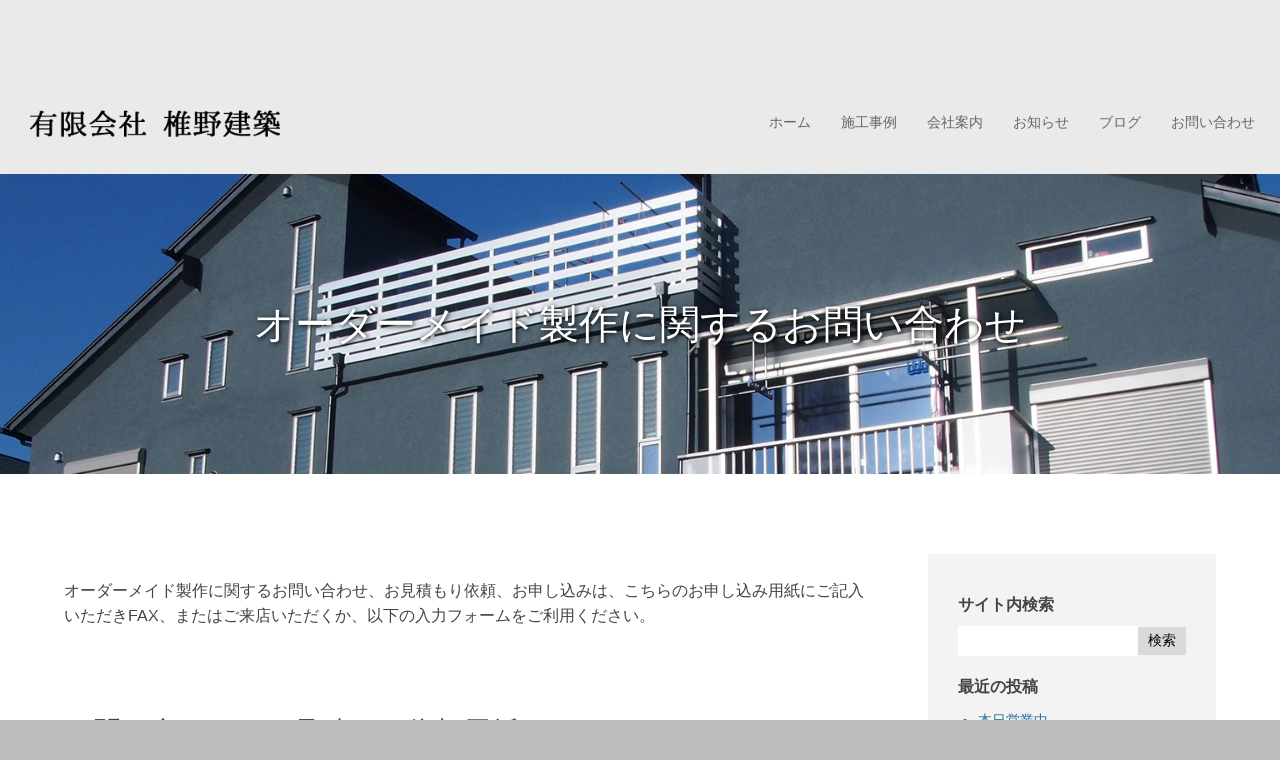

--- FILE ---
content_type: text/html; charset=UTF-8
request_url: https://shiinokenchiku.com/ordermade-form/
body_size: 3939
content:




<!DOCTYPE html><html lang="ja"
 prefix="og: https://ogp.me/ns#"  xmlns:og="http://ogp.me/ns#" xmlns:fb="http://www.facebook.com/2008/fbml"><head><meta charset="UTF-8"><meta http-equiv="X-UA-Compatible" content="IE=edge"><title>オーダーメイド製作に関するお問い合わせ | 有限会社椎野建築</title><meta name="description" content="神奈川県開成町の建築会社。昔ながらの日本建築を守りながら、時代にあった家造りをしています"><meta name="viewport" content="width=device-width, initial-scale=1">  <script type="application/ld+json" class="aioseop-schema">{"@context":"https://schema.org","@graph":[{"@type":"Organization","@id":"https://shiinokenchiku.com/#organization","url":"https://shiinokenchiku.com/","name":"有限会社椎野建築","sameAs":[]},{"@type":"WebSite","@id":"https://shiinokenchiku.com/#website","url":"https://shiinokenchiku.com/","name":"有限会社椎野建築","publisher":{"@id":"https://shiinokenchiku.com/#organization"},"potentialAction":{"@type":"SearchAction","target":"https://shiinokenchiku.com/?s={search_term_string}","query-input":"required name=search_term_string"}},{"@type":"WebPage","@id":"https://shiinokenchiku.com/ordermade-form/#webpage","url":"https://shiinokenchiku.com/ordermade-form/","inLanguage":"ja","name":"オーダーメイド製作に関するお問い合わせ","isPartOf":{"@id":"https://shiinokenchiku.com/#website"},"breadcrumb":{"@id":"https://shiinokenchiku.com/ordermade-form/#breadcrumblist"},"datePublished":"2018-03-21T01:22:57+09:00","dateModified":"2018-04-04T08:05:49+09:00"},{"@type":"BreadcrumbList","@id":"https://shiinokenchiku.com/ordermade-form/#breadcrumblist","itemListElement":[{"@type":"ListItem","position":1,"item":{"@type":"WebPage","@id":"https://shiinokenchiku.com/","url":"https://shiinokenchiku.com/","name":"有限会社椎野建築"}},{"@type":"ListItem","position":2,"item":{"@type":"WebPage","@id":"https://shiinokenchiku.com/ordermade-form/","url":"https://shiinokenchiku.com/ordermade-form/","name":"オーダーメイド製作に関するお問い合わせ"}}]}]}</script> <link rel="canonical" href="https://shiinokenchiku.com/ordermade-form/" /><meta property="og:type" content="activity" /><meta property="og:title" content="オーダーメイド製作に関するお問い合わせ | 有限会社椎野建築" /><meta property="og:description" content="オーダーメイド製作に関するお問い合わせ、お見積もり依頼、お申し込みは、こちらのお申し込み用紙にご記入いただきFAX、またはご来店いただくか、以下の入力フォームをご利用ください。 お問い合わせ・お見積もり依頼用紙 お問い合わせ・申し込み用紙（PDF/000KB）FAX送信先：0465-83-1546 ショールーム Birou POM のご案内 神奈川県足柄上郡開成町みなみ1丁目22-1　（地図：Go" /><meta property="og:url" content="https://shiinokenchiku.com/ordermade-form/" /><meta property="og:site_name" content="有限会社椎野建築" /><meta property="og:image" content="https://shiinokenchiku.com/wp/wp-content/plugins/all-in-one-seo-pack/images/default-user-image.png" /><meta property="og:image:secure_url" content="https://shiinokenchiku.com/wp/wp-content/plugins/all-in-one-seo-pack/images/default-user-image.png" /><meta name="twitter:card" content="summary" /><meta name="twitter:title" content="オーダーメイド製作に関するお問い合わせ | 有限会社椎野建築" /><meta name="twitter:description" content="オーダーメイド製作に関するお問い合わせ、お見積もり依頼、お申し込みは、こちらのお申し込み用紙にご記入いただきFAX、またはご来店いただくか、以下の入力フォームをご利用ください。 お問い合わせ・お見積もり依頼用紙 お問い合わせ・申し込み用紙（PDF/000KB）FAX送信先：0465-83-1546 ショールーム Birou POM のご案内 神奈川県足柄上郡開成町みなみ1丁目22-1　（地図：Go" /><meta name="twitter:image" content="https://shiinokenchiku.com/wp/wp-content/plugins/all-in-one-seo-pack/images/default-user-image.png" /><link rel='dns-prefetch' href='//s.w.org' /><link rel="https://api.w.org/" href="https://shiinokenchiku.com/wp-json/" /><link rel="alternate" type="application/json" href="https://shiinokenchiku.com/wp-json/wp/v2/pages/154" /><link rel='shortlink' href='https://shiinokenchiku.com/?p=154' /><link rel="alternate" type="application/json+oembed" href="https://shiinokenchiku.com/wp-json/oembed/1.0/embed?url=https%3A%2F%2Fshiinokenchiku.com%2Fordermade-form%2F" /><link rel="alternate" type="text/xml+oembed" href="https://shiinokenchiku.com/wp-json/oembed/1.0/embed?url=https%3A%2F%2Fshiinokenchiku.com%2Fordermade-form%2F&#038;format=xml" />  <script async src="https://www.googletagmanager.com/gtag/js?id=UA-117097440-1"></script> <script>window.dataLayer = window.dataLayer || [];
  function gtag(){dataLayer.push(arguments);}
  gtag('js', new Date());

  gtag('config', 'UA-117097440-1');</script> </head><body class="page-template-default page page-id-154" id="top"><header id="header"><div class="inner"><div id="mobile-head"> <a href="/"><img src="/img/title.png" alt="有限会社 椎野建築" width="311" height="34" class="title"></a><div id="nav-toggle"><div> <span></span> <span></span> <span></span></div></div></div><nav class="mainNav"><ul><li id="menu-item-71" class="menu-item menu-item-type-custom menu-item-object-custom menu-item-71"><a href="/">ホーム</a></li><li id="menu-item-111" class="menu-item menu-item-type-post_type menu-item-object-page menu-item-111"><a href="https://shiinokenchiku.com/example/">施工事例</a></li><li id="menu-item-113" class="menu-item menu-item-type-post_type menu-item-object-page menu-item-113"><a href="https://shiinokenchiku.com/company-profile/">会社案内</a></li><li id="menu-item-69" class="menu-item menu-item-type-taxonomy menu-item-object-category menu-item-69"><a href="https://shiinokenchiku.com/category/info/">お知らせ</a></li><li id="menu-item-70" class="menu-item menu-item-type-taxonomy menu-item-object-category menu-item-70"><a href="https://shiinokenchiku.com/category/blog/">ブログ</a></li><li id="menu-item-112" class="menu-item menu-item-type-post_type menu-item-object-page menu-item-112"><a href="https://shiinokenchiku.com/contact/">お問い合わせ</a></li></ul></nav></div></header><div class="hero-image page"> オーダーメイド製作に関するお問い合わせ</div><div class="container page"><div class="content"><p>オーダーメイド製作に関するお問い合わせ、お見積もり依頼、お申し込みは、こちらのお申し込み用紙にご記入いただきFAX、またはご来店いただくか、以下の入力フォームをご利用ください。</p><p><h2>お問い合わせ・お見積もり依頼用紙</h2><p><a href="/img/shiinokenchiku-order-fax.pdf">お問い合わせ・申し込み用紙（PDF/000KB）</a><br />FAX送信先：0465-83-1546</h3><h2>ショールーム Birou POM のご案内</h2><p>神奈川県足柄上郡開成町みなみ1丁目22-1　<a href="https://goo.gl/maps/GznFtHqfejw" rel="noopener" target="_blank">（地図：GoogleMapsが開きます）</a><br /> 電話：070-2792-2117<br /> 営業時間：AM10:00〜（詳細はお問い合わせください）</p><h2>お問い合わせ・お見積もり依頼フォーム</h2><div role="form" class="wpcf7" id="wpcf7-f157-p154-o1" lang="ja" dir="ltr"><div class="screen-reader-response"><p role="status" aria-live="polite" aria-atomic="true"></p><ul></ul></div><form action="/ordermade-form/#wpcf7-f157-p154-o1" method="post" class="wpcf7-form init" enctype="multipart/form-data" novalidate="novalidate" data-status="init"><div style="display: none;"> <input type="hidden" name="_wpcf7" value="157" /> <input type="hidden" name="_wpcf7_version" value="5.3" /> <input type="hidden" name="_wpcf7_locale" value="ja" /> <input type="hidden" name="_wpcf7_unit_tag" value="wpcf7-f157-p154-o1" /> <input type="hidden" name="_wpcf7_container_post" value="154" /> <input type="hidden" name="_wpcf7_posted_data_hash" value="" /></div><dl class="contact-form"><dt><label>お名前</label><span class="need">必須</span></dt><dd><span class="wpcf7-form-control-wrap your-name"><input type="text" name="your-name" value="" size="40" class="wpcf7-form-control wpcf7-text wpcf7-validates-as-required" aria-required="true" aria-invalid="false" /></span></dd><dt><label>住所</label></dt><dd><span class="wpcf7-form-control-wrap your-address"><input type="text" name="your-address" value="" size="40" class="wpcf7-form-control wpcf7-text" aria-invalid="false" /></span></dd><dt><label>電話番号</label></dt><dd><span class="wpcf7-form-control-wrap your-phone"><input type="text" name="your-phone" value="" size="40" class="wpcf7-form-control wpcf7-text" aria-invalid="false" /></span></dd><dt><label>メールアドレス</label><span class="need">必須</span></dt><dd><span class="wpcf7-form-control-wrap your-email"><input type="email" name="your-email" value="" size="40" class="wpcf7-form-control wpcf7-text wpcf7-email wpcf7-validates-as-required wpcf7-validates-as-email" aria-required="true" aria-invalid="false" /></span></dd><dt><label>題名</label></dt><dd><span class="wpcf7-form-control-wrap your-subject"><input type="text" name="your-subject" value="" size="40" class="wpcf7-form-control wpcf7-text" aria-invalid="false" /></span></dd><dt>お問い合わせ内容</dt><dd><span class="wpcf7-form-control-wrap radio-930"><span class="wpcf7-form-control wpcf7-radio"><span class="wpcf7-list-item first"><input type="radio" name="radio-930" value="お見積もり依頼" checked="checked" /><span class="wpcf7-list-item-label">お見積もり依頼</span></span><span class="wpcf7-list-item"><input type="radio" name="radio-930" value="製作お申し込み" /><span class="wpcf7-list-item-label">製作お申し込み</span></span><span class="wpcf7-list-item last"><input type="radio" name="radio-930" value="お問い合わせ" /><span class="wpcf7-list-item-label">お問い合わせ</span></span></span></span></p><dt><label>メッセージ本文</label><span class="need">必須</span></dt><dd><span class="wpcf7-form-control-wrap your-message"><textarea name="your-message" cols="40" rows="10" class="wpcf7-form-control wpcf7-textarea wpcf7-validates-as-required" aria-required="true" aria-invalid="false"></textarea></span></dd><dt><label>添付ファイル</label></dt><dd>（JPEG、PNG、BMP、PDF。上限10MBまで）<br><span class="wpcf7-form-control-wrap file-516"><input type="file" name="file-516" size="40" class="wpcf7-form-control wpcf7-file" accept=".jpg,.jpeg,.png,.bmp,.pdf" aria-invalid="false" /></span></dd></dl><div class="align-center"><script src='https://www.google.com/recaptcha/api.js'></script>[recaptcha]<input type="submit" value="送信" class="wpcf7-form-control wpcf7-submit" /></div><div class="wpcf7-response-output" aria-hidden="true"></div></form></div></div><aside class="sidebar"><h2>サイト内検索</h2><form role="search" method="get" class="searchform" action="https://shiinokenchiku.com/"><div> <input type="text" value="" name="s" id="s" /><input type="submit" id="searchsubmit" value="検索" /></div></form><h2>最近の投稿</h2><ul><li> <a href="https://shiinokenchiku.com/%e6%9c%ac%e6%97%a5%e5%96%b6%e6%a5%ad%e4%b8%ad/">本日営業中</a></li><li> <a href="https://shiinokenchiku.com/%e3%83%9b%e3%83%bc%e3%83%a0%e3%83%9a%e3%83%bc%e3%82%b8%e8%aa%bf%e6%95%b4/">ホームページ調整</a></li></ul><h2>カテゴリー</h2><ul><li class="cat-item cat-item-5"><a href="https://shiinokenchiku.com/category/info/">お知らせ</a></li><li class="cat-item cat-item-1"><a href="https://shiinokenchiku.com/category/blog/">ブログ</a></li></ul><h2>お問い合わせ</h2><div class="textwidget custom-html-widget"><a href="tel:0465-83-136" class="button tel"><i class="material-icons md-22">phone</i>0465-83-1369</a> <a href="/contact/" class="button"><i class="material-icons md-22">mail</i>お問い合わせフォーム</a></div></aside></div><footer id="footer"><div class="container"><div class="float-left"><h4>有限会社椎野建築</h4><h5>本社</h5><p>〒258-0024 神奈川県足柄上郡開成町中之名228-2<br> 電話：0465-83-1369　FAX：0465-83-1546<br> 営業時間：AM9:00〜PM:7:00<br><h5>Birou POM（ショールーム）</h5><p>〒258-0029 神奈川県足柄上郡開成町みなみ1丁目22-1<br> 電話：070-2792-2117<br> 営業時間：AM10:00〜（詳細はお問い合わせください）</p></div><div class="float-right"><p>椎野建築は「樹で造る木の家」自社加工の無垢材使用、大工の造る木の温もりを肌で感じる家！
お客様と一緒に造る自慢の家！お客様の好みや生活、ご予算に合わせてより良い方法をご提案します。
神奈川、関東の住宅設計、新築、は是非一度当社へご相談下さい。</p> <a href="tel:0465-83-136" class="button tel"><i class="material-icons md-22">phone</i>0465-83-1369</a><a href="/contact/" class="button"><i class="material-icons md-22">mail</i>お問い合わせフォーム</a></div> <small>©︎Shiino-kenchiku.</small></div></footer> <script type="text/javascript" src="https://code.jquery.com/jquery-1.11.0.min.js"></script> <script src="/js/script.js"></script> <link rel="stylesheet" href="/css/style.css"><link href="https://fonts.googleapis.com/icon?family=Material+Icons" rel="stylesheet"></body></html>

--- FILE ---
content_type: text/css
request_url: https://shiinokenchiku.com/css/style.css
body_size: 4973
content:
@charset "utf-8";

/*! normalize.css v6.0.0 | MIT License | github.com/necolas/normalize.css */html{line-height:1.15;-ms-text-size-adjust:100%;-webkit-text-size-adjust:100%}article,aside,footer,header,nav,section{display:block}h1{font-size:2em;margin:.67em 0}figcaption,figure,main{display:block}figure{margin:1em 40px}hr{box-sizing:content-box;height:0;overflow:visible}pre{font-family:monospace,monospace;font-size:1em}a{background-color:transparent;-webkit-text-decoration-skip:objects}abbr[title]{border-bottom:none;text-decoration:underline;text-decoration:underline dotted}b,strong{font-weight:inherit}b,strong{font-weight:bolder}code,kbd,samp{font-family:monospace,monospace;font-size:1em}dfn{font-style:italic}mark{background-color:#ff0;color:#000}small{font-size:80%}sub,sup{font-size:75%;line-height:0;position:relative;vertical-align:baseline}sub{bottom:-.25em}sup{top:-.5em}audio,video{display:inline-block}audio:not([controls]){display:none;height:0}img{border-style:none}svg:not(:root){overflow:hidden}button,input,optgroup,select,textarea{margin:0}button,input{overflow:visible}button,select{text-transform:none}[type=reset],[type=submit],button,html [type=button]{-webkit-appearance:button}[type=button]::-moz-focus-inner,[type=reset]::-moz-focus-inner,[type=submit]::-moz-focus-inner,button::-moz-focus-inner{border-style:none;padding:0}[type=button]:-moz-focusring,[type=reset]:-moz-focusring,[type=submit]:-moz-focusring,button:-moz-focusring{outline:1px dotted ButtonText}legend{box-sizing:border-box;color:inherit;display:table;max-width:100%;padding:0;white-space:normal}progress{display:inline-block;vertical-align:baseline}textarea{overflow:auto}[type=checkbox],[type=radio]{box-sizing:border-box;padding:0}[type=number]::-webkit-inner-spin-button,[type=number]::-webkit-outer-spin-button{height:auto}[type=search]{-webkit-appearance:textfield;outline-offset:-2px}[type=search]::-webkit-search-cancel-button,[type=search]::-webkit-search-decoration{-webkit-appearance:none}::-webkit-file-upload-button{-webkit-appearance:button;font:inherit}details,menu{display:block}summary{display:list-item}canvas{display:inline-block}template{display:none}[hidden]{display:none}/*# sourceMappingURL=normalize.min.css.map */



html {
	font-size: 62.5%;
	color: #444;
	background-color: #bdbdbd;
}

body {
	margin: 0 auto;
	padding: 0;
	font-size: 16px;
	font-size: 1.4rem;
	line-height: 1.8em;
	background-color: #fff;
	font-family: YuGothic, "Yu Gothic", "游ゴシック体", "游ゴシック", "ヒラギノ角ゴ ProN W3", "Hiragino Kaku Gothic ProN", "ヒラギノ角ゴ Pro W3", "Hiragino Kaku Gothic Pro", "メイリオ" ,Meiryo, sans-serif;
	-moz-osx-font-smoothing: grayscale;
	-webkit-font-smoothing: antialiased;
	max-width: 1600px;
}


img {
	max-width: 100%;
	height: auto;
	line-height: 1;
	vertical-align: bottom;
}

a {
	color: #256f99;
	text-decoration: none;
}
a:visited {
	color: #256f99;
}
a:hover {
	color: #ff4e00;
}


h1, h2, h3, h4, h5, h6 {
	font-weight: normal;
	font-variant-east-asian: proportional-width;
	-webkit-font-feature-settings: "pwid";
	font-feature-settings: "pwid";
}

h2 {
	margin: 3em 0 1.5em 0;
	font-size: 2.8rem;
	line-height: 1.4em;
}

h3 {
	font-size: 2.2rem;
	line-height: 1.4em;
}

h4 {
	font-size: 2rem;
	line-height: 1.4em;
}

h5 {
	font-size: 1.8rem;
	line-height: 1.4em;
}

h6 {
	font-size: 1.6rem;
	line-height: 1.4em;
}

p {
	margin: 1.5em 0;
}




.note {
	font-size: 1.2rem;
	color: #666;
}

.container {
	max-width: 1280px;
	margin: 0 auto;
	padding: 0 40px;
	overflow: hidden;
	-webkit-box-sizing: border-box;
	        box-sizing: border-box;
	overflow: hidden;
}



.content {
	width: 70%;
	float: left;
	font-size: 1.6rem;
}

.sidebar {
	width: 25%;
	float: right;
	background-color: #f3f3f3;
	padding: 2rem 3rem;
	-webkit-box-sizing: border-box;
	        box-sizing: border-box;
}

.sidebar h2 {
	margin: 2rem 0 1rem 0;
	font-size: 1.6rem;
	font-weight: bold;
}

.sidebar input[type="text"] {
	border: none;
	background-color: #fff;
	padding: 0.5rem;
	margin: 0;
	min-height: 2.0rem;
	vertical-align: middle;
	font-size: 1.4rem;
}
.sidebar input[type="submit"] {
	border: none;
	background-color: #dadada;
	padding: 0.5rem 1rem;;
	margin: 0;
	min-height: 2.0rem;
	vertical-align: middle;
	font-size: 1.4rem;
	margin: 0;
}

.sidebar ul {
	margin: 1rem 0 2rem 0;
	padding: 0 0 0 2rem;
}


#header {
	padding: 10rem 1rem 3rem 2rem;
	margin: 0;
	color: #fff;
	text-align: left;
	width: 100%;
	-webkit-box-sizing: border-box;
	        box-sizing: border-box;
	background-color: #eaeaea;
	box-sizing: border-box;
	max-width: 1600px;
}

#header .inner {
	margin: 0 auto;
}


.mainNav ul {
	margin: 0;
	padding: 0;
	text-align: right
}

.mainNav li {
	display: inline-block;
	margin: 0;
	font-size: 1.4rem;
	line-height: 1;
}
.mainNav a, .mainNav a:visited {
	color: #666;
	text-decoration: none;
	padding: 1.5rem ;
	display: block;
}

.mainNav a:hover {
	color: #ff4e00;
}

a.link-more {
	color: #444;
}
.material-icons {
	vertical-align: middle;
}

.button {
	font-size: 2.0rem;
	font-weight: bold;
	line-height: 1;
	padding: 0.5em 1em;
	border: 1px solid #1b859c;
	border-radius: 5px;
	display: inline-block;
}
.button .material-icons {
	vertical-align: text-top;
}

a.button:hover {
	color: #ff4e00;
	border: 1px solid #ff4e00;
	background-color: #fff;
}

.align-center {
	text-align: center;
}

.float-right {
	float: right;
	margin: 0 0 1em 1em;
}

.float-left {
	float: left;
	margin: 0 1em 1em 0;
}

.material-icons.md-18 { font-size: 18px; }
.material-icons.md-20 { font-size: 22px; }
.material-icons.md-24 { font-size: 24px; }
.material-icons.md-36 { font-size: 36px; }
.material-icons.md-48 { font-size: 48px; }


main h2, .content h2, .content h1 {
	font-family: Georgia,游明朝,"Yu Mincho",YuMincho,"Hiragino Mincho ProN",serif;
}

.content header {
	font-size: 1.2rem;
	color: #999;
	margin: 0 0 1.5rem 0
}


/* header */

#header.fixed {
	display: block;
	background-color: rgba(255,255,255,0.8);
	padding-top: 0;
}


#header .inner {
	position: relative;
}


#header h1 {
	margin: 0;
	padding: 0;
}
.title {
	position: absolute;
	top: 10px;
	left: 10px;
	max-width: 250px;
}

/* Fixed */
#header.fixed {
	background-color: rgba(234,234,234,0.9);
	height: 52px;
	margin: 0;
	position: fixed;
	-o-transition: top 1.65s ease-in;
	transition: top 1.65s ease-in;
	-webkit-transition: top 1.65s ease-in;
	-moz-transition: top 1.65s ease-in;
}
#header.fixed .title {
	top: 15px;
	left: 15px;
	width: 200px;
}




 
/* Toggle Button */
#nav-toggle {
	display: none;
	position: absolute;
	right: 14px;
	top: 16px;
	width: 30px;
	height: 36px;
	cursor: pointer;
	z-index: 101;
}
#nav-toggle div {
	position: relative;
}
#nav-toggle span {
	display: block;
	position: absolute;
	height: 1px;
	width: 100%;
	background: #aaa;
	border-radius: 1px;
	left: 0;
	-webkit-transition: .35s ease-in-out;
	-o-transition: .35s ease-in-out;
	transition: .35s ease-in-out;
}
#nav-toggle span:nth-child(1) {
	top: 0;
}
#nav-toggle span:nth-child(2) {
	top: 10px;
}
#nav-toggle span:nth-child(3) {
	top: 20px;
}


#footer {
	background-color: #2f3748;
	color: #fff;
	padding: 5rem 0;
	margin: 15rem 0 0 0;
}

#footer small {
	display: block;
	text-align: center;
	clear: both;
}

#footer .float-left {
	width: 35%;
	margin: 0;
}
#footer .float-right {
	width: 60%;
	margin: 0;
}

#footer .float-right p {
	margin: 0 0 2rem 0;
}
#footer a.button, #footer a.button:visited {
	border: 1px solid #fff;
	color: #fff;
	margin: 0 1.5rem 0 0;
}

#footer a.button:hover {
	color: #ff4e00;
	border: 1px solid #ff4e00;
	background-color: #fff;
}


.button .material-icons {
	vertical-align: text-top;
}
#footer h4 {
	margin: 0 0 0.5rem 0;
	font-size: 1.6rem;
}
#footer h5 {
	margin: 0 0 0.2rem 0;
	font-size: 1.5rem;
}
#footer p {
	margin: 0 0 1rem 0;
}





/*** HOME ***/

.home main {
	background-color: #eaeaea;
	padding: 0 0 15rem 0;
}
.home #footer {
	margin: 0;
}


.home h2 {
	clear: both;
	margin: 8rem 0 2rem 0;
}

.top-slider img {
}
.top-slider {
	width: 100%;
	padding: 0 0 2rem 0;
	background-color: #eaeaea;
}


.examplelist ul {
	margin: 1rem 0 2rem 0;
	padding: 0;
	list-style: none;
	text-align: right;
	line-height: 1;
	display:-webkit-box;
	display:-ms-flexbox;
	display: flex;
	clear: both;
}
.examplelist li {
	text-align: left;
	-ms-flex-preferred-size: 33.33%;
	flex-basis: 33.33%;
}

.examplelist img {
	max-width: 100%;
}

.examplelist h3 {
	margin: 1rem 0 0 0;
	padding: 0 1.5rem 0 0;
	font-size: 1.4rem;
	-webkit-box-sizing: border-box;
	        box-sizing: border-box;
}

.examplelist .link-more, .intro .link-more {
	float: right;
	margin: -4.5rem 0 1.5rem 0;
	display: inline-block;
}

.examplelist a, .info a, .blog a {
	color: #444;
	display: block;
}
.examplelist a:hover {
	opacity: 0.6;
}
.info a:hover, .blog a:hover {
	color: #ff4e00;
}

.info {
	width: 48%;
	float: left;
	margin: 0 0 5rem 0;
}

.blog {
	width: 48%;
	float: right;
	margin: 0 0 5rem 0;
}

.info ul, .blog ul {
	margin: 1rem 0 2rem 0;
	padding: 0;
	list-style: none;
}

.info li, .blog li {
	border-bottom: 1px dotted #ccc;
}
.info h3, .blog h3 {
	margin: 0;
	font-size: 1.4rem;
}
.info a, .blog a {
	color: #444;
	padding: 1rem 0;
	display: block;
}
.info li:last-child, .blog li:last-child {
	border-bottom: none;
}

.contact .float-left {
	width: 40%;
}
.contact .float-right {
	width: 55%;
	text-align: right;
}

.contact .button {
	margin: 5rem 2rem 2rem 0;
}

.contact h3 {
	margin: 0 0 0.5rem 0;
	font-size: 2rem;
}

.contact p {
	margin: 0 0 1rem 0;
}

.contact iframe {
	width: 100%;
}

.wpcf7-recaptcha div {
	margin: 0 auto;
}

#map {
	width: 100%;
	height: 480px;
}

.content h2:first-child, .content h1 {
	margin-top: 0;
}

.container.archive, .container.single, .container.page {
	background-color: #fff;
	padding: 8rem 0; 
}


.hero-image {
	height: 30rem;
	font-size: 4rem;
	font-family: Georgia,游明朝,"Yu Mincho",YuMincho,"Hiragino Mincho ProN",serif;
	color: #fff;
	text-shadow: 1px 1px 5px #000;
	background-image: url(/img/common/hero-image04.jpg);
	background-size: cover;
	text-align: center;
	display:-webkit-box;
	display:-ms-flexbox;
	display: flex;
	-webkit-box-pack: center;
	-ms-flex-pack: center;
	justify-content: center;
	-webkit-box-align: center;
	-ms-flex-align: center;
	align-items: center;
}

.hero-image h1 {
	font-size: 4rem;
	margin: 0;
	padding: 0;
}

.hero-image.blogtitle {
	background-image: url(/img/common/hero-image01.jpg);
}
.hero-image.infotitle {
	background-image: url(/img/common/hero-image03.jpg);
}
.hero-image.page {
	background-image: url(/img/common/hero-image02.jpg);
}
.hero-image.example {
	background-image: url(/img/common/hero-image03.jpg);
}
.hero-image.archive {
	background-image: url(/img/common/hero-image04.jpg);
}

.hero-image.renovation {
	background-image: url(/img/common/hero-image04.jpg);
}
.hero-image.newconst {
	background-image: url(/img/common/hero-image03.jpg);
}
.hero-image.ordermade {
	background-image: url(/img/common/hero-image06.jpg);
}



ul.point {
	margin: 2rem 0 3rem 0;
	padding: 0;
	list-style: none;
	text-align: center;
	display:-webkit-box;
	display:-ms-flexbox;
	display: flex;
	-webkit-box-pack:justify;
	-ms-flex-pack:justify;
	justify-content:space-between;
}
ul.point li {
	width: 30%;
	margin: 0 auto;
	background-repeat: no-repeat;
	background-size: cover;
	border-radius: 10px;
	-webkit-box-sizing: border-box;
	        box-sizing: border-box;
	padding: 20px;
	color: #fff;
	text-shadow: 1px 1px 1px #000, -1px -1px 1px #000, 0 0 10px #000;
}
ul.point li:first-child {
	background-image: url(/img/company/wood.jpg)
}
ul.point li:nth-child(2) {
	background-image: url(/img/company/kitchin.jpg)
}
ul.point li:last-child {
	background-image: url(/img/company/beam.jpg)
}
ul.point li h3 {
	text-align: center;
	margin: 3rem 0;
	font-weight: bold;
	font-size: 1.8rem;
}

table.outline, table.history {
	width: 100%;
	border-bottom: 1px solid #fafafa;
}

table.outline tr:nth-child(odd), table.history tr:nth-child(odd) {
	background-color: #fafafa;
}

table.outline th, table.history th {
	text-align: left;
	font-weight: normal;
	padding: 0.5rem 1rem;
	white-space: nowrap;
	width: 8em;
}
table.outline td, table.history td {
	text-align: left;
	font-weight: normal;
	padding: 0.5rem 1rem;
}



.content input[type="text"], .content input[type="email"] {
	border: 1px solid #ccc;
	border-radius: 3px;
	padding: 0.5rem 1rem;
}
.content textarea {
	border: 1px solid #ccc;
	border-radius: 3px;
	padding: 0.5rem 1rem;
	max-width: 100%;
	min-width: 50%;
	height: 15rem;
	box-sizing: border-box;
}

.content input[type="submit"] {
	font-size: 1.6rem;
	border: 1px solid #ccc;
	display: inline-block;
	background-color: #256f99;
	color: #fff;
	margin: 2rem 0;
	text-align: center;
	padding: 1rem 1.5rem 1rem 2rem;
	border: none;
	border-radius: 5px;
	letter-spacing: 0.5rem;
}

dl.contact-form {
	overflow: hidden;
}
.contact-form dt {
	width: 10em;
	text-align: right;
	white-space: nowrap;
	float: left;
	clear: both;
	margin: 1em 1em 1em 0;
	padding: 0;
}
.contact-form dd {
	width: calc(100% - 12em);

	float: left;
	margin: 1em 0;
	padding: 0;
}
span.need {
	display: inline-block;
	border-radius: 3px;
	background-color: #d36969;
	color: #fff;
	font-size: 1rem;
	padding: 0.2rem 0.5rem;
	line-height: 1;
	margin: 0 0 0 0.3rem;
}
.contact-form input[type="radio"] {
	margin: 0 0.2rem 0;
	vertical-align: middle;
}
.wpcf7-list-item-label {
	margin: 0 1.5rem 0 0;
	display: inline-block
}
.contact-form textarea {
	width: 100%;
}

.content iframe {
	width: 100%;
}


.page-id-26 section {
	margin: 4rem 0;
}
.page-id-26 section:first-of-type {
	margin: 0;
}

.staff li {
	padding: 0.3rem 0;
}
.staff h3 {
	color: #666;
	font-size: 1.4rem;
	margin: 0;
}

.staff h4 {
	font-size: 1.8rem;
	margin: 0;
}
.staff p {
	margin: 0;
}





ul.serch-list, ul.txt-list {
	list-style: none;
	padding: 0;
	margin: 0;
	border-top: 1px solid #f0f0f0;
}
ul.serch-list time, ul.txt-list time {
	opacity: 0.6;
	font-size: 1.2rem;
}
ul.serch-list li, ul.txt-list li {
	border-bottom: 1px solid #f0f0f0;
	clear: both;
	margin: 0 0 1rem 1.5rem;
	list-style: none;
	padding: 0 0;
	margin: 0;
}
ul.serch-list a, ul.txt-list a {
	display: block;
	padding: 2rem 0.5rem;
	overflow: hidden;
}
ul.serch-list h3, ul.txt-list h2 {
	margin: 0 0 0.5rem 0;
	font-size: 1.8rem;
}
ul.serch-list p, ul.txt-list p {
	margin: 0;
	font-size: 1.4rem;
	opacity: 0.8;
}
ul.serch-list img, ul.txt-list img {
	width: 30%;
	float: right;
	margin: 0;
}
ul.serch-list a, ul.serch-list a:visited, ul.txt-list a, ul.txt-list a:visited {
	color: #333;
}
ul.serch-list a:hover, ul.txt-list a:hover {
	background-color: #f0f0f0;
}
ul.serch-list a:active, ul.txt-list a:active {
	background-color: #256f99;
}


/*** SNS ***/
ul.sns-buttons { margin: 2rem -1%; padding: 0; overflow: hidden; list-style: none; }
ul.sns-buttons li { margin: 0; padding: 1%; width: 25%; text-align: center; float: left; -webkit-box-sizing: border-box; box-sizing: border-box; }
ul.sns-buttons a { display: block; border-radius: 4px; background-color: #eee; padding: 0.5rem 0; font-size: 1.2rem; color: #fff; }
ul.sns-buttons li:first-child a { background-color: #00aced; }
ul.sns-buttons li:nth-child(2) a { background-color: #3b5998; }
ul.sns-buttons li:nth-child(3) a { background-color: #d34836; }
ul.sns-buttons li:last-child a { background-color: #00B900; }
ul.sns-buttons a:hover { opacity: 0.8; text-decoration: none; }
ul.sns-buttons a:active { opacity: 1; position: relative; top: 1px; left: 0; }




.sidebar .button {
	font-size: 1.6rem;
	border: 1px solid #ccc;
	display: block;
	background-color: #fff;
	margin: 2rem 0;
	text-align: center;
}

.sidebar .button .material-icons {
	vertical-align: middle;
	margin: 0 0.5rem 0 0;
}







/* ==========================================================================
   Media Queries min640
   ========================================================================== */

@media screen and (min-width: 640px) {


}


/* ==========================================================================
   Media Queries 1280
   ========================================================================== */

@media screen and (max-width: 1280px) {



.container {
	width: 90%;
	padding: 0;
}




}

/* ==========================================================================
   Media Queries 960
   ========================================================================== */

@media screen and (max-width: 960px) {


.content {
	width: 100%;
	float: none;
	margin: 0 0 5rem 0;
}

.sidebar {
	width: 100%;
	float: none;
}


.contact .button {
	margin: 0 0 2rem 0;
	width: 100%;
	box-sizing: border-box;
}
.contact .float-right a.button:first-child {
	margin: 2rem 0 1rem 0;
}

.contact .float-left {
	width: 100%;
	float: none;
	margin: 0;
}
.contact .float-right {
	width: 100%;
	text-align: left;
	float: none;
	margin: 0;
}


#footer .float-left {
	width: 100%;
	float: none;
	margin: 0;
}
#footer .float-right {
	width: 100%;
	float: none;
	margin: 0;
}

#footer a.button {
	margin: 0 0 1.5rem 0;
}





ul.point {
	display: block;
}
ul.point li {
	display: block;
	width: 100%;
	margin: 2rem 0;
}





}


/* ==========================================================================
   Media Queries 720
   ========================================================================== */

@media screen and (max-width: 720px) {




#header {
	margin: 0;
	padding: 0;
}
.title {
	top: 15px;
	left: 15px;
	width: 200px;
}

.intro .link-more {
	margin: 0 0 1.5rem 0;
}

.hero-image h1 {
	font-size: 3rem;
}


#footer .container {
	width: 90%;
}

#footer {
	margin: 40px 0 0 0;
	padding: 20px 0;
}

.info {
	width: 100%;
	float: none;
}

.blog {
	width: 100%;
	float: none;
}

.mainNav {
	position: absolute;
	top: -505px;
	width: 100%;
	text-align: center;
	-webkit-transition: .5s ease-in-out;
	-o-transition: .5s ease-in-out;
	transition: .5s ease-in-out;
	background-color: rgba(234,234,234,0.9);
	-webkit-box-shadow: 0 3px 5px rgba(0,0,0,0.3);
	        box-shadow: 0 3px 5px rgba(0,0,0,0.3);
	z-index: 99;
}

#header.fixed .mainNav {

}
#mobile-head {
	background-color: rgba(234,234,234,0.8);
	height: 52px;
	margin: 0;
}
.mainNav ul {
	list-style: none;
	position: static;
	right: 0;
	bottom: 0;
	font-size: 16px;
	margin: 0;
	padding: 0;

}
.mainNav ul li {
	position: static;
	display: block;
	margin: 0;
	padding: 0;
	text-align: center;

}

#header .mainNav ul li a,
#header.fixed .mainNav ul li a {
	width: 100%;
	display: block;
	margin: 0;
	padding: 1.5em 0;
	color: #333;
	border-top: 1px solid #f0f0f0;
}

#header .mainNav ul li a:hover,
#header.fixed .mainNav ul li a:hover {
	background-color: #f3f3f6;
	color: #256f99;
}


#nav-toggle {
	display: block;
	}
/* #nav-toggle 切り替えアニメーション */
.open #nav-toggle span:nth-child(1) {
	top: 10px;
	-webkit-transform: rotate(315deg);
	-ms-transform: rotate(315deg);
	    transform: rotate(315deg);
	}
.open #nav-toggle span:nth-child(2) {
	width: 0;
	left: 50%;
	}
.open #nav-toggle span:nth-child(3) {
	top: 10px;
	-webkit-transform: rotate(-315deg);
	-ms-transform: rotate(-315deg);
	    transform: rotate(-315deg);
	}
	/* .mainNav スライドアニメーション */
.open .mainNav {
	/* .mainNav top + #mobile-head height */
	-webkit-transform: translateY(556px);
	-ms-transform: translateY(556px);
	    transform: translateY(556px);
}


}


/* ==========================================================================
   Media Queries 640
   ========================================================================== */

@media screen and (max-width: 640px) {

#footer a.button {
	margin: 2rem 0;
	width: 100%;
	-webkit-box-sizing: border-box;
	box-sizing: border-box;
	text-align: center;
	display: block;
}




.contact-form dt {
	width: 100%;
	text-align: left;
	float: none;
	margin: 1em 0 0.5em 0;
	padding: 0;
}
.contact-form dd {
	width: 100%;
	float: none;
	margin: 0.5em 0 1em;
}





}


/* ==========================================================================
   Media Queries 480
   ========================================================================== */

@media screen and (max-width: 480px) {


.hero-image, .hero-image h1 {
	font-size: 3rem;
	line-height: 1.4em;
}

.examplelist h2 {
	font-size: 1.8rem;
}
.examplelist ul {

	display: block;
}
.examplelist li {
	display: block;
	width: 100%;
	margin: 0 0 2rem 0;
}
.examplelist li img {
	width: 100%;
}



.contact a.button {
	margin: 2rem 0;
	width: 100%;
	-webkit-box-sizing: border-box;
	box-sizing: border-box;
	text-align: center;
	display: block;
}



}






/***** WP標準 *****/


blockquote {
	font-size:100%;
	background:#eee;
	border-left:3px solid #666;
	padding:2 rem;
}
 
.aligncenter {
    display: block;
    margin: 1rem auto;
}
.alignright { 
	margin: 0 0 1.5rem 1.5rem;
	float: right;
}

.alignleft {
	margin: 0 1.5rem 1.5rem 0;
	float: left;
}

.wp-caption {
	
}
.wp-caption img {
	margin: 0 0 0.5rem 0;
	display: block;
}

.clearfix {
    overflow: hidden;
    zoom: 1;
}
.clearfix:after {
    content: ""
    display: block;
    clear: both;
}


/***** CONTACT FORM 7 *****/

.wpcf7-validation-errors {
	border: 2px solid #f34;
	border-radius: 5px;
	background-color: #f2dfe0;
	padding: 5px 10px;
}

.screen-reader-response ul {
	margin: 0 0 0 2em;
	padding: 0;
	color: #f34;
	font-weight: bold;
}

span.wpcf7-not-valid-tip {
	display: inline-block;
	margin: 0.3em 0;
	border: 2px solid #ffd334;
	border-radius: 5px;
	background-color: #f3f1e0;
	padding: 5px 10px;
}

